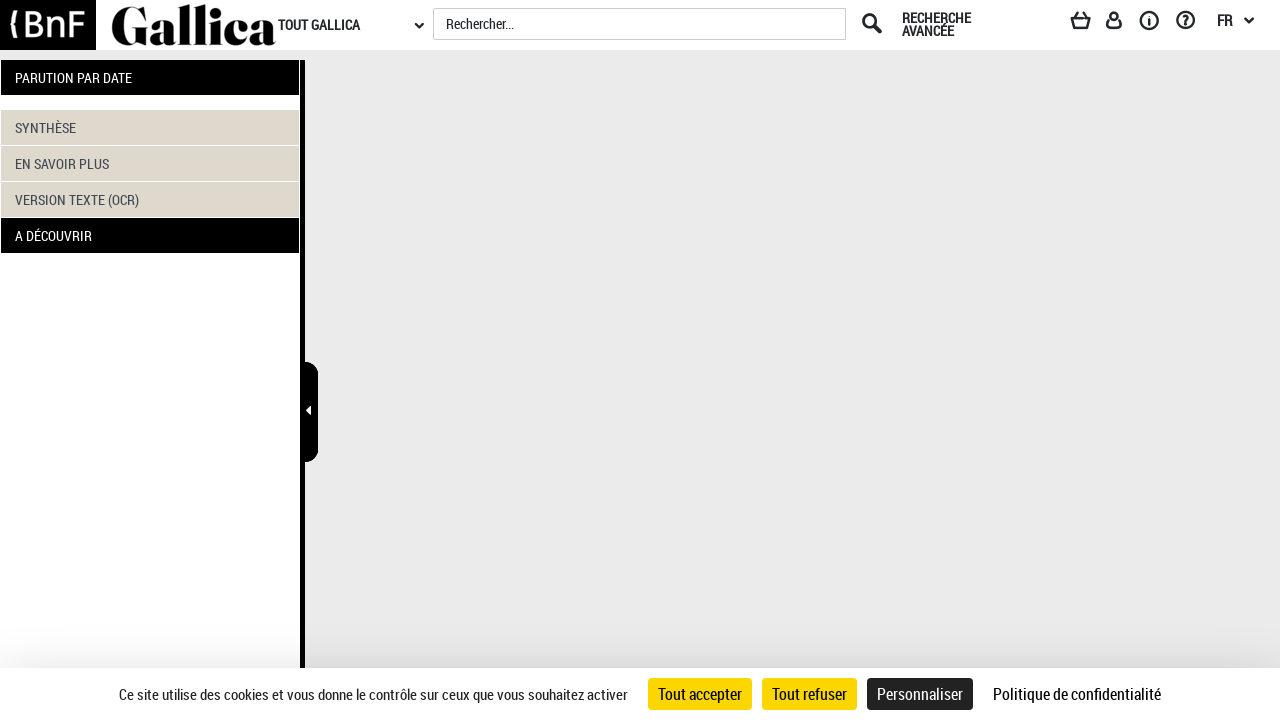

--- FILE ---
content_type: text/css
request_url: https://gallica.bnf.fr/assets/static/stylesheets/docVideo.css
body_size: 1797
content:
/*
 *
 * Classes de style utilisées par 
 *  		- les pages d'atterrissage Video
 * 
 */
.p-visuVideoContainer {
  max-width: 100%;
  max-height: 100%;
  margin-right: auto;
  margin-bottom: 0px;	
  margin-left: auto;
  position: relative;
}
.p-visuVideoContainer-head1 {
  height: 12vh;
  display: flex;
  align-items: center;
  justify-content: space-between;
  padding: 11px 0px 0px 20px;
}
.p-visuVideoContainer-head1 > .p-preview-wrap {
  display: flex;
  align-items: center;
  width: 75%;
  height: 100%;
}

.p-preview-video-lecteur {
	width: 100%;
	padding-left: 5%;
}

.p-visuVideoContainer-head2 {
  display: flex;
  justify-content: space-between;
  align-items: baseline;
  padding: 0px 0px 0px 20px;
  height: auto;
}

.p-visuVideoContainer-head2 > div:nth-child(2) {
  width: 20%;
}

.p-visuVideoContainer-head2  .p-preview-wrap {
  width: 75%;
}

.p-visuVideoContainer-head1 .p-download-file {
  width: 25%;
}
.p-visuVideoContainer-head2 .p-download-file {
  width: 100%;
}
/* Comportement diff entre les download file */

.p-visuVideoContainer-head1 .p-download-file {
  justify-content: center;
}

.p-visuVideoContainer-top {
  height: 57vh;
  margin-top: 10px;
}
.p-visuVideoContainer-top-intramuros {
  height: 60vh;
}
.p-visuVideoContainer-bottom {
  width: 100%;
  height:  20vh;
  display: flex;
  flex-direction: column;
  justify-content: flex-start;
 
}
.p-visuVideoContainer-bottom-expanded {
	height: 72vh !important;
}
.p-visuVideoContainer-bottom-collapsed {
	height: 25vh !important;
}

.listAttachmentVideo {
  display: flex;
  flex-wrap: wrap;
  column-gap: 20px;
  row-gap: 25px;
  max-height: 64vh;
  overflow: auto;
  margin-right: 40px;
  width: 100%;
}

.listAttachmentVideoCollapsed {
  max-height: 15vh !important;
}
@media (min-height: 770px) and (max-height: 850px) {
	.listAttachmentVideoCollapsed {
		max-height: 12vh !important;
	}
}
@media (min-height: 725px) and (max-height: 770px) {
	.listAttachmentVideoCollapsed {
		max-height: 10vh !important;
	}
}
@media (min-height: 720px) and (max-height: 725px) {
	.listAttachmentVideoCollapsed {
		max-height: 8vh !important;
	}
}
@media (min-height: 680px) and (max-height: 720px) {
	.listAttachmentVideoCollapsed {
		max-height: 5vh !important;
	}
}
@media (min-height: 645px) and (max-height: 680px) {
	.listAttachmentVideoCollapsed {
		max-height: 3vh !important;
	}
}
@media (min-height: 635px) and (max-height: 645px) {
	.listAttachmentVideoCollapsed {
		max-height: 2vh !important;
	}
}
@media (min-height: 1px) and (max-height: 635px) {
	.listAttachmentVideoCollapsed {
		max-height: 1vh !important;
	}
}

.listAttachmentLigneVideo {
  max-height: 64vh;
  overflow: auto;
  margin-right: 40px;
  width: 100%;
}

.attachmentVideoDetails {
  font-size: 15px;
  flex-direction: column;
  width: 130px;
  word-wrap: break-word;
}

.attachmentVideoType {
  font-size: 15px;
  flex-direction: column;
  width: 130px;
  word-wrap: break-word;
  text-transform: capitalize;
  margin: 0 10px 10px 0;
}

.attachmentLigneType {
  font-size: 15px;
  word-wrap: break-word;
  text-transform: capitalize;
}

.attachmentCelluleVideoImage {
	width: 5%;
	text-align: center;
}
.attachmentCelluleVideoTitre {
	width: 60%;
	text-align: left;
}
.attachmentCelluleVideoTaille {
	width: 10%;
	text-align: center;
}
.attachmentCelluleVideoTypeImage {
	width: 10%;
	text-align: center;
}
.attachmentCelluleVideoTypeLibelle {
	width: 10%;
	text-align: center;
}

.p-head-subInfo-video {
  display: flex;
  justify-content: space-between;
  align-items: center;
  width: 100%;
}
.p-head-subInfo-video > div:nth-child(1) {
  width: 50%;
}
.p-head-subInfo-video > div:nth-child(2) {
  width: 50%;
  display: flex;
  justify-content: flex-end;
}

.separateurVideo {
	width: 0px;
	height: auto;
	border: 1px solid;
	margin-right: 5%;
}

.attachmentTableVideo {
	display: table;
}
.attachmentLigneVideo {
	display: table-row;
}
.attachmentCelluleVideo {
	display: table-cell;
	padding: 1vh;
	border-top: 1px solid #F2F2F2;
	vertical-align: middle;
}
.attachmentCelluleVideo > img {
	height: 57px;
	width: 57px;
}

#eltsVideoGrille.selected, #eltsVideoListe.selected {
	margin-top: 2%;
	margin-right: 5%;
}
#eltsVideoGrille.notSelected, #eltsVideoListe.notSelected {
	margin-top: 2%;
	margin-right: 5%;
	cursor: pointer; 
	fill: #b8b8b8; 
}

.titreContentDivVideo {
    width: 75%;
    margin-top: -20px;
}
.imageTitreContentDivVideo {
	float: left;
    width: 7%;
    height: auto;
    text-align: right;
}
.descriptionTitreContentDivVideo {
	float: right;
    width: 90%;
    height: auto;
    margin-left: 1%;
}

@media (min-height: 721px) and (max-height: 921px) { 
  .p-visuVideoContainer-top {
    height: 57vh!important;
  }
  .p-visuVideoContainer-top-intramuros {
    height: 60vh!important;
  }
}

@media (min-height: 621px) and (max-height: 721px) { 
  .p-visuVideoContainer-top {
    height: 61vh!important;
  }
  .p-visuVideoContainer-top-intramuros {
    height: 64vh!important;
  }
}

@media (min-height: 521px) and (max-height: 621px) { 
  .p-visuVideoContainer-top {
    height: 57vh!important;
  }
  .p-visuVideoContainer-top-intramuros {
    height: 60vh!important;
  }
}

@media (min-height: 480px) and (max-height: 521px) { 
  .p-visuVideoContainer-top {
    height: 57vh!important;
  }
  .p-visuVideoContainer-top-intramuros {
    height: 60vh!important;
  }
}

p.title.docVideoTitle {
	height: auto !important;
}
#videoThumbsRegion.docVideoTitle {
	position: sticky;
	z-index: -1;
}
.docVideoAttachmentItemImage {
	height: 130px;
	width: auto;
}

/* The Modal (background) */
.p-modal-video {
  display: none; /* Hidden by default */
  position: fixed; /* Stay in place */
  z-index: 99; /* Sit on top */
  left: 0;
  top: 0;
  width: 100%; /* Full width */
  height: 100%; /* Full height */
  overflow: auto; /* Enable scroll if needed */
  background-color: rgb(0, 0, 0); /* Fallback color */
  background-color: rgba(0, 0, 0, 0.4); /* Black w/ opacity */
  overflow: hidden;
}

.p-modal-video-content {
  margin: auto;
  padding: 20px;
  border: 1px solid #888;
  width: 50%;
  position: absolute;
  left: 25%;
  top: 35%;
}

.bg1-video {
	width: 100%;
	height: 100%;
	background: url("../images/video-background.svg") no-repeat;
	background-position: left 0vh top 0vh;
	background-size: cover;
}

.bg1-video-reduit {
	width: 100%;
	height: 100%;
	background: url("../images/video-background-reduit.svg") no-repeat;
	background-position: left 0px top 0px;
	background-size: cover;
}

.vi-container {
	padding: 2vh;
}

.vi-container-resume {
	float: left;
    width: 25%;
}

.vi-container-video {
	float: right;
    width: 70%;
    height: 40vh !important;
	padding-right: 4vh;
}

.vi-container-video-reduit {
	width: 22vh;
	padding-bottom: 0.5vh;
}

.vi-container-resume-titre {
	font: normal normal bold 18px/24px "roboto_condensed";
	letter-spacing: 0px;
	text-transform: uppercase;
	padding-bottom: 2vh;
}

.vi-container-resume-desc {
	font: normal normal normal 16px/21px "roboto_condensed";
	letter-spacing: 0px;
	overflow-y: auto;
    height: auto;
    max-height: 50vh;
    word-wrap: break-word;
}

.vi-container-resume-source {
	padding-top: 2vh;
	font: italic normal normal 16px/21px "roboto_condensed";
	letter-spacing: 0px;
}

.vi-container-video-source {
	padding: 5px;
	background-image: linear-gradient(135deg, rgba(0, 0, 0, 0.1) 20%, rgba(0, 0, 0, 0) 19%, rgba(0, 0, 0, 0) 50%, rgba(0, 0, 0, 0.1) 50%, rgba(0, 0, 0, 0.1) 75%, rgba(0, 0, 0, 0) 75%, rgba(0, 0, 0, 0) );
	background-size: 6px 6px;
}

.vi-container-video-source-link {
	background: white;
	padding: 1%;
	text-align: center;
	font-size: 0.7em;
}

/* Icône "Lecture" modifié */
.igui_icon_play:before {
	content: "\00a0" !important;
	background: transparent url(../images/video/BT-Play.svg) 0% 0% no-repeat padding-box;
	opacity: 1;
	background-size: 100%;
	background-position: center;
	background-repeat: no-repeat;
}

/* Icône "Retour en arrière" modifié */
.igui_icon_rewind:before {
	content: "\00a0" !important;
	background: transparent url(../images/video/BT-Rewind.svg) 0% 0% no-repeat padding-box;
	opacity: 1;
	background-size: 145%;
	background-position: center;
	background-repeat: no-repeat;
}

/* Icône "Retour en avant" modifié */
.igui_icon_forward:before {
	content: "\00a0" !important;
	background: transparent url(../images/video/BT-Forward.svg) 0% 0% no-repeat padding-box;
	opacity: 1;
	background-size: 145%;
	background-position: center;
	background-repeat: no-repeat;
}



--- FILE ---
content_type: application/javascript
request_url: https://gallica.bnf.fr/assets/static/javascripts/vendor/media-element-player/lang/ru.js
body_size: 1297
content:
'use strict';/*!
 * This is a `i18n` language object.
 *
 * Russian
 *
 * @author
 *   Jalios (Twitter: @Jalios)
 *   Sascha Greuel (Twitter: @SoftCreatR)
 *
 * @see core/i18n.js
 */
(function (exports) {
	if (exports.ru === undefined) {
		exports.ru = {
			'mejs.plural-form': 7,			
			'mejs.download-file': 'Скачать файл',			
			'mejs.install-flash': 'Flash player в вашем браузере не установлен или отключен. Пожалуйста включите ваш Flash player или скачайте последнюю версию с https://get.adobe.com/flashplayer/',			
			'mejs.fullscreen': 'Полноэкранный режим',			
			'mejs.play': 'Воспроизвести',
			'mejs.pause': 'Пауза',			
			'mejs.time-slider': 'Слайдер времени',
			'mejs.time-help-text': 'Используйте Левую/Правую клавиши со стрелками, чтобы продвинуться на одну секунду, клавиши со стрелками Вверх/Вниз, чтобы продвинуться на десять секунд.',
			'mejs.live-broadcast' : 'Прямая трансляция',			
			'mejs.volume-help-text': 'Используйте клавиши со стрелками Вверх/Вниз, чтобы увеличить или уменьшить громкость.',
			'mejs.unmute': 'Включить звук',
			'mejs.mute': 'Отключить звук',
			'mejs.volume-slider': 'Слайдер громкости',			
			'mejs.video-player': 'Видеоплеер',
			'mejs.audio-player': 'Аудиоплеер',			
			'mejs.captions-subtitles': 'Титры/Субтитры',
			'mejs.captions-chapters': 'Главы',
			'mejs.none': 'Нет',
			'mejs.afrikaans': 'Африканский',
			'mejs.albanian': 'Албанский',
			'mejs.arabic': 'Арабский',
			'mejs.belarusian': 'Белорусский',
			'mejs.bulgarian': 'Болгарский',
			'mejs.catalan': 'Каталонский',
			'mejs.chinese': 'Китайский',
			'mejs.chinese-simplified': 'Китайский (упрощенный)',
			'mejs.chinese-traditional': 'Chinese (традиционный)',
			'mejs.croatian': 'Хорватский',
			'mejs.czech': 'Чешский',
			'mejs.danish': 'Датский',
			'mejs.dutch': 'Голландский',
			'mejs.english': 'Английский',
			'mejs.estonian': 'Эстонский',
			'mejs.filipino': 'Филиппинский',
			'mejs.finnish': 'Финский',
			'mejs.french': 'Французский',
			'mejs.galician': 'Галисийский',
			'mejs.german': 'Немецкий',
			'mejs.greek': 'Греческий',
			'mejs.haitian-creole': 'Гаитянский креольский',
			'mejs.hebrew': 'Иврит',
			'mejs.hindi': 'Хинди',
			'mejs.hungarian': 'Венгерский',
			'mejs.icelandic': 'Исландский',
			'mejs.indonesian': 'Индонезийский',
			'mejs.irish': 'Ирландский',
			'mejs.italian': 'Итальянский',
			'mejs.japanese': 'Японский',
			'mejs.korean': 'Корейский',
			'mejs.latvian': 'Латышский',
			'mejs.lithuanian': 'Литовский',
			'mejs.macedonian': 'Македонский',
			'mejs.malay': 'Малайский',
			'mejs.maltese': 'Мальтийский',
			'mejs.norwegian': 'Норвежский',
			'mejs.persian': 'Персидский',
			'mejs.polish': 'Польский',
			'mejs.portuguese': 'Португальский',
			'mejs.romanian': 'Румынский',
			'mejs.russian': 'Русский',
			'mejs.serbian': 'Сербский',
			'mejs.slovak': 'Словацкий',
			'mejs.slovenian': 'Словенский',
			'mejs.spanish': 'Испанский',
			'mejs.swahili': 'Суахили',
			'mejs.swedish': 'Шведский',
			'mejs.tagalog': 'Тагальский',
			'mejs.thai': 'Тайский',
			'mejs.turkish': 'Турецкий',
			'mejs.ukrainian': 'Украинский',
			'mejs.vietnamese': 'Вьетнамский',
			'mejs.welsh': 'Валлийский',
			'mejs.yiddish': 'Идиш'
		};
	}
})(mejs.i18n);


--- FILE ---
content_type: application/javascript
request_url: https://gallica.bnf.fr/assets/static/javascripts/vendor/media-element-player/lang/de.js
body_size: 949
content:
'use strict';/*!
 * This is a `i18n` language object.
 *
 * German
 *
 * @author
 *   Jalios (Twitter: @Jalios)
 *   Sascha Greuel (Twitter: @SoftCreatR)
 *
 * @see core/i18n.js
 */
(function (exports) {
	if (exports.de === undefined) {
		exports.de = {
			'mejs.plural-form': 1,			
			'mejs.download-file': 'Datei herunterladen',			
			'mejs.install-flash': 'Ihr Browser unterstützt kein Flash. Bitte aktivieren Sie Flash bzw. laden Sie die aktuellste Flash-Version herunter unter https://get.adobe.com/flashplayer/',			
			'mejs.fullscreen': 'Vollbild',			
			'mejs.play': 'Abspielen',
			'mejs.pause': 'Pause',			
			'mejs.time-slider': 'Zeitschieberegler',
			'mejs.time-help-text': 'Verwende die Pfeiltaste nach links/rechts, um eine Sekunde zu spulen, hoch/runter um zehn Sekunden zu spulen.',
			'mejs.live-broadcast' : 'Live-Übertragung',			
			'mejs.volume-help-text': 'Verwende die Pfeiltaste nach oben/nach unten um die Lautstärke zu erhöhen oder zu verringern.',
			'mejs.unmute': 'Stummschaltung aufheben',
			'mejs.mute': 'Stummschalten',
			'mejs.volume-slider': 'Lautstärkeregler',			
			'mejs.video-player': 'Video-Player',
			'mejs.audio-player': 'Audio-Player',			
			'mejs.captions-subtitles': 'Überschriften/Untertitel',
			'mejs.captions-chapters': 'Kapitel',
			'mejs.none': 'Keine',
			'mejs.afrikaans': 'Afrikanisch',
			'mejs.albanian': 'Albanisch',
			'mejs.arabic': 'Arabisch',
			'mejs.belarusian': 'Weißrussisch',
			'mejs.bulgarian': 'Bulgarisch',
			'mejs.catalan': 'Katalanisch',
			'mejs.chinese': 'Chinesisch',
			'mejs.chinese-simplified': 'Chinesisch (Vereinfacht)',
			'mejs.chinese-traditional': 'Chinesisch (Traditionell)',
			'mejs.croatian': 'Kroatisch',
			'mejs.czech': 'Tschechisch',
			'mejs.danish': 'Dänisch',
			'mejs.dutch': 'Niederländisch',
			'mejs.english': 'Englisch',
			'mejs.estonian': 'Estnisch',
			'mejs.filipino': 'Filipino',
			'mejs.finnish': 'Finnisch',
			'mejs.french': 'Französisch',
			'mejs.galician': 'Galicisch',
			'mejs.german': 'Deutsch',
			'mejs.greek': 'Griechisch',
			'mejs.haitian-creole': 'Haitianisch',
			'mejs.hebrew': 'Hebräisch',
			'mejs.hindi': 'Hindi',
			'mejs.hungarian': 'Ungarisch',
			'mejs.icelandic': 'Isländisch',
			'mejs.indonesian': 'Indonesisch',
			'mejs.irish': 'Irisch',
			'mejs.italian': 'Italienisch',
			'mejs.japanese': 'Japanisch',
			'mejs.korean': 'Koreanisch',
			'mejs.latvian': 'Lettisch',
			'mejs.lithuanian': 'Litauisch',
			'mejs.macedonian': 'Mazedonisch',
			'mejs.malay': 'Malaysisch',
			'mejs.maltese': 'Maltesisch',
			'mejs.norwegian': 'Norwegisch',
			'mejs.persian': 'Persisch',
			'mejs.polish': 'Polnisch',
			'mejs.portuguese': 'Portugiesisch',
			'mejs.romanian': 'Rumänisch',
			'mejs.russian': 'Russisch',
			'mejs.serbian': 'Serbisch',
			'mejs.slovak': 'Slovakisch',
			'mejs.slovenian': 'Slovenisch',
			'mejs.spanish': 'Spanisch',
			'mejs.swahili': 'Swahili',
			'mejs.swedish': 'Schwedisch',
			'mejs.tagalog': 'Tagalog',
			'mejs.thai': 'Thailändisch',
			'mejs.turkish': 'Türkisch',
			'mejs.ukrainian': 'Ukrainisch',
			'mejs.vietnamese': 'Vietnamnesisch',
			'mejs.welsh': 'Walisisch',
			'mejs.yiddish': 'Jiddisch'
		};
	}
})(mejs.i18n);


--- FILE ---
content_type: application/javascript
request_url: https://gallica.bnf.fr/assets/static/javascripts/application/builders/documents_builder_dev.js
body_size: 7634
content:
(function() {
	"use strict";
}());

/**
 * Module : Interfaces
 * Definit les entities pour gérer les differents types de médias dans les differents modes d'affichage
 */
Gallica.module("Interfaces", function(Interfaces, Gallica, Backbone, Marionette, $, _){
	"use strict";

	
	Interfaces.PageItemInterface= function(renderModel,itemType,pageView) {
		
		 /*related instance page View */
		 this.pageViewInstance=pageView;
		
		//Documents de type audio simple page
		if(itemType.indexOf("StyleSimplePage StyleAudio")!==-1){
			
			// Instanciation du model
			this.pagesList = new Gallica.Entities.PageCollection(renderModel.contenu[0].contenu.medias.contenu);
			this.pagesListView = new Gallica.Views.AudioInterfaceView(

					{
						collection : this.pagesList,
						model : new Backbone.Model(
								{
									model : renderModel.contenu[0].contenu.images.contenu,
									title: renderModel.contenu[0].contenu.images.parameters.titre,
									mentionBelieve: renderModel.contenu[0].mentionTextFragment,
									mentionCliquer: renderModel.contenu[0].cliquerIciTextFragment,
									pictoCasque: renderModel.contenu[0].pictoBelieve,
									modeAffichage: renderModel.contenu[0].parameters.modeAffichage
									
								})
					});
			
		//Documents de type vocal simple page
		}else if(itemType.indexOf("StyleSimplePage StyleVocal")!==-1){
			
			// Instanciation du model
			this.pagesList = new Gallica.Entities.VocalModel(renderModel.contenu);
			this.pagesListView = new Gallica.Views.VocalInterfaceView(

					{
						collection : this.pagesList,
						model : new Backbone.Model(
								{
									model : renderModel.contenu[0],
									urlReadSpeaker : renderModel.contenu[0].parameters.urlSpeakreader
								})
					});
			
		//Documents de type video simple page
		}else if(itemType.indexOf("StyleSimplePage StyleVideo")!==-1) {
			
			// Instanciation du model
			this.videoModel = new Gallica.Entities.VideoModel(renderModel.contenu[0].contenu);
			this.pagesListView = new Gallica.Views.VideoInterfaceView(
					{
						model : this.videoModel
					
					});

		// Document de type globe 3D
		}else if(itemType.trim().indexOf("Style3DPage")!==-1) {
			
			// Instanciation du model
			this.globe3DModel = new Gallica.Entities.VideoModel(this.pageViewInstance.model.get('affichage').contenu.d3Model);
			this.pagesListView = new Gallica.Views.Globe3DInterfaceView(
					{
						model : this.globe3DModel
					});
			
		}else{
			
			// Instanciation du model générique
			this.pagesList = new Gallica.Entities.PageCollection(renderModel.contenu,{rtl:renderModel.parameters.rtl});
			this.pagesList.itemType = itemType;
			this.pagesListView = new Gallica.Views.PageCollectionView({collection: this.pagesList});

		}
		
		
		
		/** 
		 * Cette condition permet de creer des methodes 
		 * ajoutées au prototype d'un objet Interfaces.PageItemInterface
		 * qu'une fois et non pour chaque objet Interfaces.PageItemInterface
		 */
		if(!Interfaces.PageItemInterface.initialized) {
			
			// Préchargement d'images dans le cache navigateur
			Interfaces.PageItemInterface.prototype.preloadImages = function(renderModel,itemType){
				var listImagesNext, listImagesPrevious, i, preloadImages=[], img ;
				
				// On ne precharge pas les documents audio et vidéos
				if(itemType.indexOf("StyleSimplePage StyleAudio")===-1&&itemType.indexOf("StyleSimplePage StyleVideo")===-1&&itemType.trim().indexOf("Style3DPage")===-1
						&&itemType.indexOf("StyleZoom")===-1){
					listImagesNext = renderModel.contenu.nextPage.contenu;
					listImagesPrevious = renderModel.contenu.previousPage.contenu;

					if (!preloadImages.list) {
				        preloadImages.list = [];
				    }
					
					for (i=0; i<listImagesNext.length;i++){
						img = new Image();
						img.src = listImagesNext[i].contenu;
						preloadImages.list.push(img);
						if(listImagesNext[i].highlight){
							img = new Image();
							img.src = listImagesNext[i].highlight;
							preloadImages.list.push(img);
							if(listImagesNext[i].highlight){
								img = new Image();
								img.src = listImagesNext[i].highlight;
								preloadImages.list.push(img);
							}
						}
					}

					for (i=0; i<listImagesPrevious.length;i++){
						img = new Image();
						img.src = listImagesPrevious[i].contenu;
						preloadImages.list.push(img);
						if(listImagesPrevious[i].highlight){
							img = new Image();
							img.src = listImagesPrevious[i].highlight;
							preloadImages.list.push(img);
							if(listImagesPrevious[i].highlight){
								img = new Image();
								img.src = listImagesPrevious[i].highlight;
								preloadImages.list.push(img);
							}
						}
					}
				}
			};

			// Préchargement d'images dans le cache navigateur apres mise à jour du model
			Interfaces.PageItemInterface.prototype.updatePreloadedImages = function(renderModel,itemType, actionTriggered){
				
				// On ne precharge pas les documents audio et vidéos
				if(itemType.indexOf("StyleSimplePage StyleAudio")===-1
						&&itemType.indexOf("StyleSimplePage StyleVideo")===-1
						&&itemType.indexOf("StyleMosaiquePage")===-1
						&&itemType.trim().indexOf("Style3DPage")===-1
						&&itemType.indexOf("StyleZoom")===-1){
					var i,listImages = [] , preloadImages=[], img ;
					if (!preloadImages.list) {
				        preloadImages.list = [];
				    }
					if(actionTriggered==="increment" || actionTriggered==="toFirstPage"){
						listImages = renderModel.contenu.nextPage.contenu;
						this.updateFocusDocumentPagination(renderModel);
					}else if(actionTriggered==="decrement" || actionTriggered==="toLastPage"){
						listImages = renderModel.contenu.previousPage.contenu;
						this.updateFocusDocumentPagination(renderModel);
					}else if(actionTriggered==="endOfScrollTop" || actionTriggered==="inverseItems"){
						return;
					}
					for (i=0; i<listImages.length;i++){
						img = new Image();
						img.src = listImages[i].contenu;
						preloadImages.list.push(img);
						if(listImages[i].highlight){
							img = new Image();
							img.src = listImages[i].highlight;
							preloadImages.list.push(img);
						}
					}
				}
			};
			
			Interfaces.PageItemInterface.prototype.updateFocusDocumentPagination = function(renderModel){
				if(renderModel.contenu.previousPage.contenu.length <1||renderModel.contenu.nextPage.contenu.length <1){
					 $("#visuDocument .pager").find('li:not(.optionHidden) a').first().focus();					
				}
			};
			
			Interfaces.PageItemInterface.prototype.handleCaptions = function(renderModel){
				if(this.pagesListView.children){
					this.pagesListView.children.apply('handleCaptions');
				}
			};
			
			Interfaces.PageItemInterface.prototype.resizeEvent = function(){
				if(this.pagesListView instanceof Gallica.Views.Globe3DInterfaceView){
//					if(pane_name==="center"){
						this.pagesListView.onPaneResize();
//					}
				}
			};
			
			Interfaces.PageItemInterface.prototype.webPaneCloseEvent = function(){
				if(this.pagesListView instanceof Gallica.Views.Globe3DInterfaceView){
						this.pagesListView.onWindowResize();
					
				}
			};

			 
			/**
			 * Met à jour le contenu du modèle
			 * @param renderModel
			 * @param itemType - type de document présent
			 * @param event - evenement appelant
			 * 
			 */
			Interfaces.PageItemInterface.prototype.setPageList = function(renderModel,itemType, event, actionTriggered,reverseButtonModel){
				
				//Documents de type audio simple page
				if(itemType.indexOf("StyleSimplePage StyleAudio")!==-1){

					// Si un document audio est déja en instance mémoire
					if(!(this.pagesListView instanceof Gallica.Views.AudioInterfaceView)){
						this.pagesListView.destroy();
						Gallica.imageVisuRegion.destroy();
						this.pagesList.reset(renderModel.contenu[0].contenu.medias.contenu);
						this.pagesListView = new Gallica.Views.AudioInterfaceView(

								{
									event:event,
									collection : this.pagesList,
									model : new Backbone.Model(
											{
												model : renderModel.contenu[0].contenu.images.contenu,
												title: renderModel.contenu[0].contenu.images.parameters.titre,
												mentionBelieve: renderModel.contenu[0].mentionTextFragment,
												mentionCliquer: renderModel.contenu[0].cliquerIciTextFragment,
												pictoCasque: renderModel.contenu[0].pictoBelieve,
												modeAffichage: renderModel.contenu[0].parameters.modeAffichage
											})
								});

						Gallica.imageVisuRegion.show(this.pagesListView);

					}else{

						if(renderModel.contenu[0].parameters.modeAffichage === "media"){
							$(".playerBloc").show();
						}else{
							$(".playerBloc").hide();
						}
						this.pagesList.set(renderModel.contenu[0].contenu.medias.contenu);
						this.pagesListView.pagesList.set(renderModel.contenu[0].contenu.images.contenu);
						this.pagesListView.model.set("title", renderModel.contenu[0].contenu.images.parameters.titre);
						this.pagesListView.model.set("modeAffichage", renderModel.contenu[0].parameters.modeAffichage);
						this.pagesListView.reloadOnChange(event);

					}

				//Documents de type vocal simple page
				}else if(itemType.indexOf("StyleSimplePage StyleVocal")!==-1){
					// Si un document vocal est déja en instance mémoire
					if(!(this.pagesListView instanceof Gallica.Views.VocalInterfaceView)){
						this.pagesListView.destroy();
						Gallica.imageVisuRegion.destroy();
						this.pagesList = new Gallica.Entities.VocalModel(renderModel.contenu);
						this.pagesListView = new Gallica.Views.VocalInterfaceView(

								{
									collection : this.pagesList,
									model : new Backbone.Model(
											{
												model : renderModel.contenu[0],
												urlReadSpeaker : renderModel.contenu[0].parameters.urlSpeakreader
											})
								});

						Gallica.imageVisuRegion.show(this.pagesListView);

					
					}else{

						this.pagesList.set(renderModel.contenu);
						this.pagesListView.pagesList.set(renderModel.contenu);
						this.pagesListView.reloadOnChange();

					}

				}else if(itemType.indexOf("StyleSimplePage StyleVideo")!==-1){
					// Si un document video est déja en instance mémoire
					if(!(this.pagesListView instanceof Gallica.Views.VideoInterfaceView)){
						this.pagesListView.destroy();
						Gallica.imageVisuRegion.destroy();
						this.pagesList.reset(renderModel.contenu[0].contenu);
						
						this.videoModel = new Gallica.Entities.VideoModel(renderModel.contenu[0].contenu);
						this.pagesListView = new Gallica.Views.VideoInterfaceView(
								{
									model : this.videoModel
								
								});
						

						Gallica.imageVisuRegion.show(this.pagesListView);

					
					}else{

						this.pagesList.set(renderModel.contenu[0].contenu);
						
						this.pagesListView.pagesList.set(renderModel.contenu[0].contenu.images.contenu);
						this.pagesListView.reloadOnChange();

					}

				
				}else if(itemType.trim().indexOf("Style3DPage")!==-1){
					// Si un document 3D n'est pas déja en instance mémoire
					if(!(this.pagesListView instanceof Gallica.Views.Globe3DInterfaceView)){
						Gallica.LoaderController.Controller.dismissMainLoadingSpin();
						this.pagesListView.destroy();
						Gallica.imageVisuRegion.destroy();
						this.globe3DModel = new Gallica.Entities.VideoModel(this.pageViewInstance.model.get('affichage').contenu.d3Model);
						this.pagesListView = new Gallica.Views.Globe3DInterfaceView(

								{
									model : this.globe3DModel
								});

						Gallica.imageVisuRegion.show(this.pagesListView);

					
					}else{
						Gallica.LoaderController.Controller.dismissMainLoadingSpin();
						this.pagesListView.pagesList.set(renderModel.contenu[0].contenu.images.contenu);
						this.pagesListView.reloadOnChange();

					}
					
				//Documents de type générique
				}else{
					
					// Si un document générique est déja en instance mémoire
					if(!(this.pagesListView instanceof Gallica.Views.PageCollectionView)){

						this.pagesListView.destroy();
						Gallica.imageVisuRegion.destroy();
						if(this.pagesList instanceof Backbone.Collection){
							if(this.pagesList){
								this.pagesList.reset(renderModel.contenu);
							}else{
								this.pagesList = new Gallica.Entities.PageCollection(renderModel.contenu,{rtl:renderModel.parameters.rtl});
							}
							
						}else{
							if(this.pagesList){
								this.pagesList.destroy();
							}
							this.pagesList = new Gallica.Entities.PageCollection(renderModel.contenu,{rtl:renderModel.parameters.rtl});
						}
						this.pagesList.itemType = itemType;
						this.pagesListView = new Gallica.Views.PageCollectionView({collection: this.pagesList});
						Gallica.imageVisuRegion.show(this.pagesListView);
						
						//empty region reverse button
						Gallica.reverseRegion.empty({preventDestroy: true});
					

					}else{
						//On ne précharge pas les highres image en mode zoom pour la page courante
						if(itemType.trim().indexOf("StyleZoom")!==-1){
							renderModel.contenu[0].contenu = "";
						}
						this.pagesList.rtl = renderModel.parameters.rtl ;
						this.pagesList.itemType = itemType;
						this.pagesList.set(renderModel.contenu);
					}
				}
				
				//Traitements des compositions
				this.updateLeaves(renderModel);

			};
			
			Interfaces.PageItemInterface.prototype.activateCropping = function(resolution , host,urlZoom , actionPartageOuTelechargement){
				this.previousResolutionCroppingAsked = resolution;
				
				$('.navigator').hide();
				this.croppingActive = true;
				if(!this.viewer || $("#contentDiv").is(':empty')){
					Gallica.ImageAreaController.Controller.getPageView().displayZoomWithRequest(urlZoom);
				}
				$.after('500ms').done(function() {
					$("#contentDiv").addClass('imgareaselect-on');
					$(".pager").addClass('imgareaselect-on');
					this.viewer.setControlsEnabled(false);
			        this.viewer.setMouseNavEnabled(false);
					if (this.imgAreaSelectInstance) {
						this.imgAreaSelectInstance.setOptions({
							enable : true
						});
						this.imgAreaSelectInstance.setOptions({
							disable : false
						});
					}
			        
					this.imgAreaSelectInstance = $(".openseadragon-canvas").imgAreaSelect({instance : true, handles : true, noscale : true, fadeSpeed: 400,
						onSelectEnd: function(img, selection){
							this.getTileUrl(selection.x1,selection.y1, selection.x2, selection.y2, resolution, host , actionPartageOuTelechargement);
						}.bind(this)});
				}.bind(this));
			};
			
			Interfaces.PageItemInterface.prototype.getTileUrl = function(x,y,x2,y2, resolution, host , actionPartageOuTelechargement){
				
				var level = this.viewer.getLevelOfLayer(this.viewer.drawer), iiifUrl,htmlToShare,urlDocAtelecharger, currentUrl, rotation, point, point2, 
				viewportPoint, viewportPoint2, imagePoint, imagePoint2, height, width, zoomDepth, bounds, realHeight, realWidth, erreurReponseUrliiif,
				x1_bound, y1_bound, x2_bound, y2_bound, isHandledCropSelection=false, maxSelection = this.maxSelectionCropping,
				centerX = this.viewer.viewport.containerSize.x/2,centerY = this.viewer.viewport.containerSize.y/2;
				zoomDepth = this.viewer.viewport.getZoom();
				rotation = this.viewer.viewport.getRotation();
				bounds = this.viewer.viewport.getBounds();
				x1_bound = bounds.x;
				y1_bound = bounds.y;
				x2_bound = bounds.x + bounds.width;
				y2_bound = bounds.y + bounds.height;
				
				erreurReponseUrliiif=false;
				
				
				if( rotation%360 === 0){
					
					
					isHandledCropSelection = true;
					point = new OpenSeadragon.Point(x,y);
					viewportPoint = this.viewer.viewport.pointFromPixel(point);
					imagePoint = this.constructTopLeftImagePoint(x, y, x2, y2, bounds);
					imagePoint2 = this.constructBottomRightImagePoint(x2, y2, x, y, bounds);
					height = Math.abs(imagePoint2.y - imagePoint.y ); 
					width = Math.abs(imagePoint2.x - imagePoint.x);
					realWidth = x2 - x;
					realHeight = y2 - y;
					
				}else if(rotation%360 === 90){
					point = this.calculateTopLeftPointBeforeRotation(x,y, x2-x ,y2-y,centerX,centerY,rotation);
					point2 = new OpenSeadragon.Point(point.x+(x2-x),point.y+(y2-y));
					viewportPoint = this.viewer.viewport.pointFromPixel(point);
					viewportPoint2 = this.viewer.viewport.pointFromPixel(point2);
					imagePoint = this.viewer.viewport.viewportToImageCoordinates(viewportPoint.x , viewportPoint.y);
					imagePoint2 = this.viewer.viewport.viewportToImageCoordinates(viewportPoint2.x , viewportPoint2.y);
					imagePoint = this.constructTopLeftImagePoint(point.x, point.y, point2.x, point2.y, bounds);
					imagePoint2 = this.constructBottomRightImagePoint(point2.x, point2.y, point.x, point.y, bounds);
					width = Math.abs(imagePoint2.y - imagePoint.y ); 
					height = Math.abs(imagePoint2.x - imagePoint.x);
					realHeight = Math.abs(x - x2);
					realWidth = Math.abs(y2 - y);
					
				}else if( rotation%360 === 180){
					point = this.calculateTopLeftPointBeforeRotation(x,y, x2-x ,y2-y,centerX,centerY,rotation);
					point2 = new OpenSeadragon.Point(point.x+(x2-x),point.y+(y2-y));
					viewportPoint = this.viewer.viewport.pointFromPixel(point);
					viewportPoint2 = this.viewer.viewport.pointFromPixel(point2);
					imagePoint = this.viewer.viewport.viewportToImageCoordinates(viewportPoint.x , viewportPoint.y);
					imagePoint2 = this.viewer.viewport.viewportToImageCoordinates(viewportPoint2.x , viewportPoint2.y);
					imagePoint = this.constructTopLeftImagePoint(point.x, point.y, point2.x, point2.y, bounds);
					imagePoint2 = this.constructBottomRightImagePoint(point2.x, point2.y, point.x, point.y, bounds);
					height = Math.abs(imagePoint2.y - imagePoint.y ); 
					width = Math.abs(imagePoint2.x - imagePoint.x);
					realHeight = Math.abs(y - y2);
					realWidth = Math.abs(x2 - x);
				}else if( rotation%360 === 270){
					point = this.calculateTopLeftPointBeforeRotation(x,y, x2-x ,y2-y,centerX,centerY,rotation);
					point2 = new OpenSeadragon.Point(point.x+(y2-y),point.y+(x2-x));
					viewportPoint = this.viewer.viewport.pointFromPixel(point);
					viewportPoint2 = this.viewer.viewport.pointFromPixel(point2);
					imagePoint = this.viewer.viewport.viewportToImageCoordinates(viewportPoint.x , viewportPoint.y);
					imagePoint2 = this.viewer.viewport.viewportToImageCoordinates(viewportPoint2.x , viewportPoint2.y);
					imagePoint = this.constructTopLeftImagePoint(point.x, point.y, point2.x, point2.y, bounds);
					imagePoint2 = this.constructBottomRightImagePoint(point2.x, point2.y, point.x, point.y, bounds);
					height = Math.abs(imagePoint2.y - imagePoint.y ); 
					width = Math.abs(imagePoint2.x - imagePoint.x);
					realHeight = Math.abs(x - x2);
					realWidth = Math.abs(y2 - y);
				}
			
				if(!this.isHoverLimitsSelection(height, width, maxSelection, resolution)){


					
					this.handleCropSelection(this.viewer.viewport.imageToViewerElementCoordinates(imagePoint), this.viewer.viewport.imageToViewerElementCoordinates(imagePoint2), isHandledCropSelection);
					if(imagePoint){
						if(resolution){
							//console.log('cas 1 = '+level+" , "+imagePoint.x+" , "+imagePoint.y+" , "+ width+" , "+ height+" , "+ rotation+" , "+ realWidth+" , "+ realHeight);
							iiifUrl = this.viewer.source.getCroppedTileUrl(level,imagePoint.x,imagePoint.y, width, height, rotation, realWidth, realHeight );
						}else{
							//console.log('cas 2 = '+ level+" , "+imagePoint.x+" , "+imagePoint.y+" , "+ width+" , "+ height+" , "+ rotation);
							iiifUrl = this.viewer.source.getCroppedTileUrl(level,imagePoint.x,imagePoint.y, width, height, rotation );
						}
					} 

				
					
					currentUrl = $(location).attr('href');
					//currentUrl = currentUrl.replace(".zoom", ".visudev");
					
					
					if(actionPartageOuTelechargement==='partage'){
						
						$(".tool-window").mCustomScrollbar('scrollTo','300');
						$('.SpinloaderSelection').show();
						$("#previewShareCroppedImage").removeClass("optionHidden");
						$(".formPreviewUrl").removeClass("optionHidden");
						
						
						
						erreurReponseUrliiif = this.testUrliif(host+iiifUrl);
						if(!erreurReponseUrliiif){
							$("#previewShareCroppedImage").find('img').attr('src',iiifUrl);
							htmlToShare = "<a href='"+currentUrl+"' target='_blank'><img src='"+host+iiifUrl+"'/></a>";
							$('#previewUrl').val(htmlToShare);
						}
						else{
							$('.SpinloaderSelection').hide();
						}

						
					}
					else if (actionPartageOuTelechargement==='telechargement'){
						
						$("#previewTelechargementCroppedImage").removeClass("optionHidden");
						$(".tool-window").mCustomScrollbar('scrollTo','270');
						$('.SpinloaderSelection').show();
						
						erreurReponseUrliiif = this.testUrliif(host+iiifUrl);
						if(!erreurReponseUrliiif){
							$("#previewTelechargementCroppedImage").find('img').attr('src',iiifUrl);
							urlDocAtelecharger = host+iiifUrl;
							$('#previewUrlTelechargement').val(urlDocAtelecharger);
						}
						else{
							$('.SpinloaderSelection').hide();
						}
						
					}
					else{
						console.log('ni partage, ni telechargement ');
					}
				}
			};
			
			// test si l'url renvoi une erreur
			Interfaces.PageItemInterface.prototype.testUrliif = function(urlAtester){
				var error =false;
				$.ajax({
					method : 'get',
					url : urlAtester,
					async : false,
					context : this,
					beforeSend : function() {
					},
					success : function(response) {
						error=false;
					},
					error : function(response) {
						error=true;
					}
				});
				return error;
			};
			
			Interfaces.PageItemInterface.prototype.isHoverLimitsSelection = function(height, width, maxSelection, resolution){
				if(resolution){
					return false;
				}
				if(height*width > this.viewer.source.height * this.viewer.source.width * maxSelection){
					Gallica.LoaderController.Controller.displaySpecificErrorModal($("#idDivTelechargementFormatNonJPEGdocEntier").attr('errorMsg'));
					this.imgAreaSelectInstance.cancelSelection();
					return true;
				}
				return false;
			};
			
		
			
			Interfaces.PageItemInterface.prototype.calculateTopLeftPointBeforeRotation = function(selectionX,selectionY,selectionWidth,selectionHeight,centerX,centerY,rotation){
				var topLeftX,topLeftY;
				if(rotation%360 === 0){
					return OpenSeadragon.Point(selectionX,selectionY);
				}else if(rotation%360 === 90){
					//rotate the selection left top point 90 degree counterclockwise and calculate the left top point
					//effectuer une rotation de 90 degrees dans le sens anti-horaire pour le point en haut à gauche de la zone sélectionnée
					if(selectionX>centerX){
						if(selectionY<centerY){
							topLeftX = centerX-(centerY - selectionY);
							topLeftY = centerY-(selectionX-centerX) - selectionWidth;
							return new OpenSeadragon.Point(topLeftX,topLeftY);
						}else{
							topLeftX = centerX+(selectionY-centerY);
							topLeftY = centerY-(selectionX-centerX) - selectionWidth;
							return new OpenSeadragon.Point(topLeftX,topLeftY);
						}
					}else{
						if(selectionY>centerY){
							topLeftX = centerX+(selectionY-centerY);
							topLeftY = centerY+(centerX-selectionX) - selectionWidth;
							return new OpenSeadragon.Point(topLeftX,topLeftY);
						}else{
							topLeftX = centerX-(centerY-selectionY);
							topLeftY = centerY+(centerX-selectionX) - selectionWidth;
							return new OpenSeadragon.Point(topLeftX,topLeftY);
						}
						
					}
				}else if(rotation%360 === 180){
					if(selectionX>centerX){
						if(selectionY<centerY){
							topLeftX = centerX - (selectionX - centerX)- selectionWidth;
							topLeftY = centerY + (centerY - selectionY)- selectionHeight;
							return new OpenSeadragon.Point(topLeftX,topLeftY);
						}else{
							topLeftX = centerX - (selectionX - centerX) - selectionWidth;
							topLeftY = centerY - (selectionY - centerY) - selectionHeight;
							return new OpenSeadragon.Point(topLeftX,topLeftY);
						}
					}else{
						if(selectionY>centerY){
							topLeftX = centerX + (centerX - selectionX) - selectionWidth;
							topLeftY = centerY - (selectionY - centerY) - selectionHeight;
							return new OpenSeadragon.Point(topLeftX,topLeftY);
						}else{
							topLeftX = centerX + (centerX -selectionX) - selectionWidth;
							topLeftY = centerY + (centerY - selectionY) - selectionHeight;
							return new OpenSeadragon.Point(topLeftX,topLeftY);
						}
						
					}
				}else if(rotation%360 === 270){
					//rotate the selection left top point 90 degree clockwise and calculate the left top point
					if(selectionX>centerX){
						if(selectionY<centerY){
							topLeftX = centerX + (centerY - selectionY)- selectionHeight;
							topLeftY = centerY + (selectionX-centerX);
							return new OpenSeadragon.Point(topLeftX,topLeftY);
						}else{
							topLeftX = centerX - (selectionY - centerY) - selectionHeight;
							topLeftY = centerY + (selectionX - centerX);
							return new OpenSeadragon.Point(topLeftX,topLeftY);
						}
					}else{
						if(selectionY>centerY){
							topLeftX = centerX - (selectionY - centerY) - selectionHeight;
							topLeftY = centerY - (centerX - selectionX);
							return new OpenSeadragon.Point(topLeftX,topLeftY);
						}else{
							topLeftX = centerX + (centerY - selectionY) - selectionHeight;
							topLeftY = centerY - (centerX - selectionX);
							return new OpenSeadragon.Point(topLeftX,topLeftY);
						}
						
					}
				}
			};

			
			Interfaces.PageItemInterface.prototype.constructTopLeftImagePoint = function(x,y,x2,y2, bounds){
				var x1_bound = 0, y1_bound = 0, point_x = x, point_y = y, point, viewportPoint, imagePoint;
				
				
				point = new OpenSeadragon.Point(point_x,point_y);
				viewportPoint = this.viewer.viewport.pointFromPixel(point);
				if(viewportPoint.x < x1_bound){
					viewportPoint.x = x1_bound;
				}
				
				if(viewportPoint.y < y1_bound){
					viewportPoint.y = y1_bound;
				}
				imagePoint = this.viewer.viewport.viewportToImageCoordinates(viewportPoint.x , viewportPoint.y );
				
				
				return imagePoint;
			};
			
			Interfaces.PageItemInterface.prototype.constructBottomRightImagePoint = function(x,y,x2,y2, bounds){
				var x_bound = 1, y_bound = this.viewer.source.height / this.viewer.source.width, point_x = x, point_y = y, point, viewportPoint, imagePoint;
				
				point = new OpenSeadragon.Point(point_x,point_y);
				viewportPoint = this.viewer.viewport.pointFromPixel(point);
				if(viewportPoint.x > x_bound){
					viewportPoint.x = x_bound;
				}
				
				if(viewportPoint.y > y_bound){
					viewportPoint.y = y_bound;
				}
				imagePoint = this.viewer.viewport.viewportToImageCoordinates(viewportPoint.x , viewportPoint.y );
				
				
				return imagePoint;
			};
			
			Interfaces.PageItemInterface.prototype.handleCropSelection = function(imagePoint, imagePoint2, update){
				if(update){
					this.imgAreaSelectInstance.setSelection(imagePoint.x, imagePoint.y, imagePoint2.x, imagePoint2.y);
					this.imgAreaSelectInstance.update();
				}
				
			};
			
			Interfaces.PageItemInterface.prototype.updateSelectionCropping = function(){
							
				if(this.imgAreaSelectInstance){
					this.imgAreaSelectInstance.update();
				}
			};
			
			Interfaces.PageItemInterface.prototype.desactivateCropping = function(){
				$('.navigator').show();
				this.croppingActive = false;
				if(this.viewer){
					this.viewer.setControlsEnabled(true);
					this.viewer.setMouseNavEnabled(true);
				}
				
				if(this.imgAreaSelectInstance){
					this.imgAreaSelectInstance.setOptions({hide: true});
					this.imgAreaSelectInstance.setOptions({disable: true});
					this.imgAreaSelectInstance.setOptions({enable: false});
				}
				
				$("#contentDiv").removeClass('imgareaselect-on');
				$(".pager").removeClass('imgareaselect-on');
			};
			
			Interfaces.PageItemInterface.prototype.initZoomViewer = function(data){
				
				$("#contentDiv").empty();
				this.previousResolutionCroppingAsked = undefined;
				this.appendLiFlag = false;
				if(this.viewer) {
					this.viewer.destroy();
				}
				this.maxSelectionCropping = data.maxSelection;
				
				//setters tiltes buttons
				OpenSeadragon.setString("Tooltips.FullPage", this.openSeadragonTitles[0]);
				OpenSeadragon.setString("Tooltips.Home", this.openSeadragonTitles[1]);
				OpenSeadragon.setString("Tooltips.ZoomIn",this.openSeadragonTitles[2]);
				OpenSeadragon.setString("Tooltips.ZoomOut", this.openSeadragonTitles[3]);
				OpenSeadragon.setString("Tooltips.NextPage", this.openSeadragonTitles[4]);
				OpenSeadragon.setString("Tooltips.PreviousPage", this.openSeadragonTitles[5]);
				OpenSeadragon.setString("Tooltips.RotateRight", this.openSeadragonTitles[6]);
				OpenSeadragon.setString("Tooltips.RotateLeft", this.openSeadragonTitles[7]);
				OpenSeadragon.setString("Tooltips.Crop", this.openSeadragonTitles[8]);
				OpenSeadragon.setString("Tooltips.Close", this.openSeadragonTitles[9]);
				
				var indexCoordinates, jsonOverlaysData=[], minZoomLevel=1,elementOverlay;
				
				this.viewer = new OpenSeadragon({
					// debugMode: true,
					id: "contentDiv",
					prefixUrl: "../../../assets/static/images/openseadragon/",
					tileSources: [{
						"@context": data._context,
						"@id": "/iiif/"+data._id,
						"formats": [ "jpg", "png", "gif" ],
						"height": parseInt(data._height, 10),
						"width": parseInt(data._width, 10),
						"profile": data._profile,
						//"minZoomLevel":	13,
						"qualities": [ "native", "bitonal", "grey", "color" ],
						"scale_factors": [ 1, 2, 4, 8, 16 ],
						"tile_height": 256,
						"tile_width": 256
					}],
					showNextPageControl:false,
					showPreviousPageControl:false,
					showRotationControl: data.showRotationControl,
					//showCropControl:!this.isTabletOrMobile && !this.eligibleZoomIndisponible&&data.showSelectionControl,
					showCropControl:!this.isTabletOrMobile && !this.eligibleZoomIndisponible&&data.showSelectionControl,
					showCloseControl:true,
					showNavigator:!this.isTabletOrMobile,
					showZoomControl : data.showControls,
					showHomeControl : data.showControls,
					showFullPageControl : !this.isTabletOrMobile && data.showControls,
					onCropHandlerFunction: function()
					{
						//force fullscreen to be desactivated before cropping
						this.viewer.setFullScreen(false);
						$.after('500ms').done(function() {
							//Gallica.ToolbarController.Controller.toggleDowloadPane() ;
							$.after('500ms').done(function(){
								$('.downloadPane p.lead span:first-child').focus();
							});
						}.bind(this)
						);
						
					}.bind(this),
					onCloseHandlerFunction: function(){
						//force fullscreen to be desactivated before cropping
						this.viewer.setFullScreen(false);
						$.after('200ms').done(function() {
							//quitter le mode zoom
							var urlServiceAjax = $('#zoomBtn').attr('data-urlservice');
							urlServiceAjax =urlServiceAjax.replace(".zoom", "");
							Gallica.ViewerController.Controller.updateViewer(urlServiceAjax);
							$("#visuRightPane").removeClass('zoom');
							$("#visuUtilsBar").css("z-index","");
							
						}.bind(this));
						$.after('500ms').done(function() {
							Gallica.ViewerController.Controller.regenerateRegions();
						}.bind(this));
					}.bind(this),
					
					onNextPageHandlerFunction: function()
					{
						this.pageViewInstance.incrementCurrentPage() ;						 
					}.bind(this),

					onPreviousPageHandlerFunction: function()
					{ 
						this.pageViewInstance.decrementCurrentPage() ;						 
					}.bind(this),
					
					onFullScreenSpecificActionsFunction: function()
					{

						$("#previousButton").show();
						$("#nextButton").show();
						 
						$("#nextButton").addClass(this.pageViewInstance.model.get('affichage').contenu.paginationNext.etat);
						$("#previousButton").addClass(this.pageViewInstance.model.get('affichage').contenu.paginationPrevious.etat);
						 
						Gallica.ViewerController.Controller.updateViewer(this.pageViewInstance.model.get('affichage').contenu.paginationCurrent.parameters.updatePageUrl);
						
					
					}.bind(this),
					
					setFirstinLastpage: function()
					{
						$("#previousButton").show();
						$("#nextButton").show();
						 
						$("#nextButton").addClass(this.pageViewInstance.model.get('affichage').contenu.paginationNext.etat);
						$("#previousButton").addClass(this.pageViewInstance.model.get('affichage').contenu.paginationPrevious.etat);
						 

					}.bind(this)
				});
				
				window.viewer = this.viewer;
				
				this.viewer.addHandler('open', function() {
					
					//set tabindex=0 pour les boutons
					var i,buttons = this.viewer.buttons.buttons,ul = document.createElement('ul'),innerHtml = "",children = this.viewer.buttons.element.children;
					this.viewer.buttons.buttons[0].element.parentElement.parentElement.parentElement.className ="zoomCtrlContainer";
					this.viewer.buttons.buttons[0].element.parentElement.parentElement.className ="zoomCtrlContainer";
					$.each(buttons,function(i,val){
//						$(val.element).attr("tabindex","0");
//						$(val.element).attr("role","button");
						if(!this.appendLiFlag){
							$(val.element).wrap("<li></li>");
							this.appendLiFlag = true;
						}
						if(i === 0){
							$(val.element).focus();
						}
					});
					
				if(data.coordinates){				


					for(indexCoordinates=0; indexCoordinates<data.coordinates.length; ++indexCoordinates ){
						jsonOverlaysData[indexCoordinates]={
								id: 'runtime-overlay',
								className: 'highlight-zoom'+data.coordinates[indexCoordinates].style,
								px: data.coordinates[indexCoordinates].left,
								py: data.coordinates[indexCoordinates].top,
								width: data.coordinates[indexCoordinates].width,
								height: data.coordinates[indexCoordinates].height
						};
						
						elementOverlay = document.createElement("div");
						elementOverlay.id = "runtime-overlay"+indexCoordinates;
						elementOverlay.className = "highlight-zoom"+data.coordinates[indexCoordinates].style;
				        this.viewer.addOverlay({
				            element: elementOverlay,
				            location: this.viewer.viewport.imageToViewportRectangle(new OpenSeadragon.Rect(jsonOverlaysData[indexCoordinates].px,jsonOverlaysData[indexCoordinates].py,jsonOverlaysData[indexCoordinates].width,jsonOverlaysData[indexCoordinates].height))
				        });

					}			
				}
				}.bind(this));
				
				//show navigation buttons
				this.viewer.addNavigationButtons();
				$("#visuRightPane").addClass('zoom');
				if ($("#visuRightPane").hasClass("zoom")) {
					$("#zoomBtn").attr("disabled",true);
				}
			};
			
			Interfaces.PageItemInterface.prototype.isZoomViewerFullPage = function(){
				if(this.viewer){
					return this.viewer.isFullPage();
				}else {
					return false;
				}
			};
			
			Interfaces.PageItemInterface.prototype.updateZoomViewer = function(data){
				if(!this.viewer || $("#contentDiv").is(':empty')){
					this.initZoomViewer(data);
					return;
				}
				
				this.maxSelectionCropping = data.maxSelection;
				var previousRect=this.viewer.viewport.getBounds(true),
				elementOverlay,
				indexCoordinates, 
				jsonOverlaysData=[],
				isFullScreen=this.viewer.isFullPage();				
				
									
				this.viewer.open({
					"@context": data._context,
					"@id": "/iiif/"+data._id,
					"formats": [ "jpg", "png", "gif" ],
					"height": parseInt(data._height, 10),
					"width": parseInt(data._width, 10),
					"profile": data._profile,
					//"maxZoomLevel":previousZoomValue,
					"qualities": [ "native", "bitonal", "grey", "color" ],
					"scale_factors": [ 1, 2, 4, 8, 16 ],
					"tile_height": 256,
					"tile_width": 256,
					showNextPageControl:isFullScreen,
					showPreviousPageControl:isFullScreen
					
					
				});
				
				this.viewer.addHandler('open', function() {
					this.viewer.clearOverlays();
					this.viewer.viewport.fitBounds(previousRect, true);
					this.viewer.viewport.update();
					this.viewer.viewport.applyConstraints();
					
					if(data.coordinates){				


						for(indexCoordinates=0; indexCoordinates<data.coordinates.length; ++indexCoordinates ){
							jsonOverlaysData[indexCoordinates]={
									id: 'runtime-overlay',
									className: 'highlight-zoom'+data.coordinates[indexCoordinates].style,
									px: data.coordinates[indexCoordinates].left,
									py: data.coordinates[indexCoordinates].top,
									width: data.coordinates[indexCoordinates].width,
									height: data.coordinates[indexCoordinates].height
							};
							
							elementOverlay = document.createElement("div");
							elementOverlay.id = "runtime-overlay"+indexCoordinates;
							elementOverlay.className = "highlight-zoom"+data.coordinates[indexCoordinates].style;
					        this.viewer.addOverlay({
					            element: elementOverlay,
					            location: this.viewer.viewport.imageToViewportRectangle(new OpenSeadragon.Rect(jsonOverlaysData[indexCoordinates].px,jsonOverlaysData[indexCoordinates].py,jsonOverlaysData[indexCoordinates].width,jsonOverlaysData[indexCoordinates].height))
					        });

						}			
					}
				}.bind(this));
			};
			
			/*true if zoom level is superior than initial level, false unless*/
			Interfaces.PageItemInterface.prototype.isZoomActivated= function(){
				
				//limitMarginOfError because of HomeZoom method is not fix and changing continiously
				var limitMarginOfError=0.06;
				if(this.viewer&&this.viewer.viewport){
					return this.viewer.viewport.getZoom(true)-this.viewer.viewport.getHomeZoom()>limitMarginOfError;
				}else {
					return false;
				}
			};
			
			
			Interfaces.PageItemInterface.prototype.closeZoom = function(){
				$("#contentDiv").empty();
				if(this.viewer && !$("#contentDiv").is(':empty')) {
					this.viewer.destroy();
				}
				if (window.matchMedia("(orientation: landscape)").matches){
					if($('#accordionBtn').length > 0 && $('#accordionBtn').hasClass('closed')){
						$('#accordionBtn').trigger('click');
					}
				}
				$("#zoomBtn").attr("disabled",false);
			};
			
			Interfaces.PageItemInterface.prototype.initLeaves = function(renderModel){
				var i, j, k, currentPageList = renderModel.contenu;
				
				for (i=0; i<currentPageList.length;i++){
						if(currentPageList[i].options){
							for(k=0;k<currentPageList[i].options.length;k++){
								if(currentPageList[i].options[k].name==="zoom"){
									this.isTabletOrMobile = renderModel.parameters.isTabletOrMobile;
									this.openSeadragonTitles = renderModel.parameters.OpenSeadragonTitles;
									this.eligibleZoomIndisponible = renderModel.parameters.eligibleZoomIndisponible;
									this.initZoomViewer(currentPageList[i].options[k].data);	
								}else if(currentPageList[i].options[k].name==="text"){
									this.initTextImageViewer(currentPageList[i].options[k].data);
								}
							}
						}
					
				}
			};
			
			Interfaces.PageItemInterface.prototype.updateLeaves = function(renderModel){
				var i, j, k, currentPageList = renderModel.contenu;
				this.desactivateComposite(currentPageList);
				
				for (i=0; i<currentPageList.length;i++){
					if(currentPageList[i].options){
						for(k=0;k<currentPageList[i].options.length;k++){
							if(currentPageList[i].options[k].name==="zoom"){
								this.isTabletOrMobile = renderModel.parameters.isTabletOrMobile;
								this.eligibleZoomIndisponible = renderModel.parameters.eligibleZoomIndisponible;
								this.openSeadragonTitles = renderModel.parameters.OpenSeadragonTitles;
								this.updateZoomViewer(currentPageList[i].options[k].data);
							}else if(currentPageList[i].options[k].name==="text"){
								this.updateTextImageViewer(currentPageList[i].options[k].data);
							}
						}
					}					
				}
			};
			
			Interfaces.PageItemInterface.prototype.desactivateComposite = function(currentPageList){
				var i, k, countZoom=0, countTextImage=0, accordionClosed;
				
				for (i=0; i<currentPageList.length;i++){
					if(currentPageList[i].options){
						for(k=0;k<currentPageList[i].options.length;k++){
							if(currentPageList[i].options[k].name==="zoom"){
								countZoom++;
							}else if(currentPageList[i].options[k].name==="text"){
								countTextImage++;
							}
						}
					}					
				}
				if(countTextImage === 0){
					this.closeTextImageViewer();
				}

				accordionClosed = $("#accordionBtn").hasClass("closed");
				
				if(countZoom === 0){
					this.closeZoom();
				}
				
				if(accordionClosed){
					Gallica.ViewerController.Controller.closeLeftPane();
				}
			};
			
			Interfaces.PageItemInterface.prototype.initTextImageViewer = function(data){			
					$(".mainContainer .firstSubContainer .modeTextContainer p.infos").html(data.sousTitreOCR);				
					
					if(data.stringOCR){
						
						$(".mainContainer .firstSubContainer .modeTextContainer .panel").show();
						$(".mainContainer .firstSubContainer .modeTextContainer p.rawText").html(data.stringOCR);
						
					}else{					
						$(".mainContainer .firstSubContainer .modeTextContainer .panel").hide();			
					}

					// Si le mode TexteImages est activé et que l'OCR est disponible, ouverture du  ocrTextPanel
					var btn, accordionBtn; 
					accordionBtn = $('#accordionBtn');
					if(accordionBtn.hasClass('closed')){
						accordionBtn.trigger('click');
					}
					
					$( ".accordion__heading" ).each(function() {
						$(this).find("button").attr('aria-expanded', 'false');
					});
					$( ".accordionContent" ).each(function() {
						$(this).parent().attr('aria-hidden', 'true');
					});
					btn = $("#ocrTextPanel").find("button");
					btn.attr('aria-expanded', 'true');
					$("#ocrTextContent").parent().attr('aria-hidden', 'false');
					$('#acc_1-0').css("height","calc(100% - 45px)");

			};
			
			Interfaces.PageItemInterface.prototype.updateTextImageViewer = function(data){
				this.initTextImageViewer(data);
			};
			
			Interfaces.PageItemInterface.prototype.closeTextImageViewer = function(){
				//Gallica.DetailsPaneController.Controller.hideWestInnerPane();
			};
			
			Interfaces.PageItemInterface.initialized = true;
			

		}
		
	};

});


--- FILE ---
content_type: application/javascript
request_url: https://gallica.bnf.fr/assets/static/javascripts/application/controllers/pageAtterrissageControllers/visuCalendar_controller.js
body_size: 9
content:
(function() {
	"use strict";
}());
/**
 * Controlleur : VisuCalendarController
 * 
 */
Gallica.module("VisuCalendarController",function(Viewer, Gallica, Backbone, Marionette, $, _){
	"use strict";
	
	Viewer.Controller = {
			
			initView: function(listeMoisPeriodique){
				var visuCalendarView = new Gallica.Views.VisuCalendarView({model: new Backbone.Model(listeMoisPeriodique)});	
				if($("#calendarDiv").length > 0){
					Gallica.visuCalendarRegion.show(visuCalendarView);
					
				}
			}
	
	};

});

--- FILE ---
content_type: application/javascript
request_url: https://gallica.bnf.fr/assets/static/javascripts/vendortominify/van11y-accessible-simple-tooltip.js
body_size: 1448
content:
/*
 * ES2015 simple and accessible hide-show system (collapsible regions), using ARIA
 * Website: https://van11y.net/accessible-simple-tooltip/
 * License MIT: https://github.com/nico3333fr/van11y-accessible-hide-show-aria/blob/master/LICENSE
 */
'use strict';

(function (doc) {

    'use strict';

    var TOOLTIP_SIMPLE = 'js-simple-tooltip';
    var TOOLTIP_SIMPLE_CONTAINER = 'simpletooltip_container';
    var TOOLTIP_SIMPLE_RAW = 'simpletooltip';
    var TOOLTIP_SIMPLE_LABEL_ID = 'label_simpletooltip_';

    var TOOLTIP_DATA_TEXT = 'data-simpletooltip-text';
    var TOOLTIP_DATA_PREFIX_CLASS = 'data-simpletooltip-prefix-class';
    var TOOLTIP_DATA_CONTENT_ID = 'data-simpletooltip-content-id';

    var ATTR_DESCRIBEDBY = 'aria-describedby';
    var ATTR_HIDDEN = 'aria-hidden';

    var findById = function findById(id) {
        return doc.getElementById(id);
    };

    var addClass = function addClass(el, className) {
        if (el.classList) {
            el.classList.add(className); // IE 10+
        } else {
                el.className += ' ' + className; // IE 8+
            }
    };

    var hasClass = function hasClass(el, className) {
        if (el.classList) {
            return el.classList.contains(className); // IE 10+
        } else {
                return new RegExp('(^| )' + className + '( |$)', 'gi').test(el.className); // IE 8+ ?
            }
    };

    /**
     * Wrap a node inside a span tooltip container
     * @param  {Node} node
     * @param  {String} prefixClass prefix classname
     * @return {Node} the wrapper node
     */
    var wrapItem = function wrapItem(node, prefixClass) {
        // Join classNames
        // filter(Boolean) -> remove undefined or empty string. prefixClass can be empty.
        // We do not want to create 'undefined-xxx' nor '-xxx' but xxx
        var className = [prefixClass, TOOLTIP_SIMPLE_CONTAINER].filter(Boolean).join('-');
        var wrapper = doc.createElement('SPAN');
        addClass(wrapper, className);
        node.parentNode.insertBefore(wrapper, node);
        wrapper.appendChild(node);
        return wrapper;
    };

    /**
     * Create the template for a tooltip
     * @param  {Object} config
     * @return {String}
     */
    var createTooltip = function createTooltip(config) {

        var id = TOOLTIP_SIMPLE_LABEL_ID + config.index;
        var className = [config.className, TOOLTIP_SIMPLE_RAW].filter(Boolean).join('-');

        var content = config.text;

        // If there is no content but an id we try to fetch dat content id
        if (!content && config.id) {
            var contentFromId = findById(config.id);

            if (contentFromId) {
                content = contentFromId.innerHTML;
            }
        }

        return '<span\n      class="' + className + ' ' + TOOLTIP_SIMPLE + '"\n      id="' + id + '"\n      role="tooltip"\n      aria-hidden="true">' + content + '</span>';
    };

    // Find all expand
    var $listTooltip = function $listTooltip() {
        return [].slice.call(doc.querySelectorAll('.' + TOOLTIP_SIMPLE));
    };

    var onLoad = function onLoad() {

        $listTooltip().forEach(function (node, index) {

            var iLisible = index + 1;
            var tooltipText = node.hasAttribute(TOOLTIP_DATA_TEXT) === true ? node.getAttribute(TOOLTIP_DATA_TEXT) : '';
            var prefixClassName = node.hasAttribute(TOOLTIP_DATA_PREFIX_CLASS) === true ? node.getAttribute(TOOLTIP_DATA_PREFIX_CLASS) : '';
            var contentId = node.hasAttribute(TOOLTIP_DATA_CONTENT_ID) === true ? node.getAttribute(TOOLTIP_DATA_CONTENT_ID) : '';

            // Attach the tooltip position
          //  node.setAttribute(ATTR_DESCRIBEDBY, TOOLTIP_SIMPLE_LABEL_ID + iLisible);

//            wrapItem(node, prefixClassName).insertAdjacentHTML('beforeEnd', createTooltip({
//                text: tooltipText,
//                index: iLisible,
//                className: prefixClassName,
//                id: contentId
//            }));
        });

        // Display/hide
        ['mouseenter', 'focus', 'mouseleave', 'blur', 'keydown'].forEach(function (eventName) {

            doc.body.addEventListener(eventName, function (e) {

                // display
                if (eventName === 'mouseenter' || eventName === 'focus') {
                    if (hasClass(e.target, TOOLTIP_SIMPLE) === true) {
                        var item = findById(e.target.getAttribute(ATTR_DESCRIBEDBY));
                      if(item !=null){
                        item.setAttribute(ATTR_HIDDEN, 'false');
                        item.style.display = 'block';
                      }
                    }
                }

                // hide
                if (eventName === 'mouseleave' || eventName === 'blur' || eventName === 'keydown' && e.keyCode === 27) {
                    if (hasClass(e.target, TOOLTIP_SIMPLE) === true) {
                        var item = findById(e.target.getAttribute(ATTR_DESCRIBEDBY));
                        if(item !=null){
                        item.setAttribute(ATTR_HIDDEN, 'true');
                        item.style.display = 'none';
                        
                        }
                    }
                }
            }, true);
        });
        document.removeEventListener('DOMContentLoaded', onLoad);
    };

    document.addEventListener('DOMContentLoaded', onLoad);
})(document);

--- FILE ---
content_type: application/javascript
request_url: https://gallica.bnf.fr/assets/static/javascripts/vendor/media-element-player/lang/fr.js
body_size: 1120
content:
'use strict';/*!
 * This is a `i18n` language object.
 *
 * French
 *
 * @author
 *   Luc Poupard (Twitter: @klohFR)
 *   Jalios (Twitter: @Jalios)
 *   Sascha Greuel (Twitter: @SoftCreatR)
 *
 * @see core/i18n.js
 */
(function (exports) {
	if (exports.fr === undefined) {
		exports.fr = {
			'mejs.plural-form': 2,			
			'mejs.download-file': 'Télécharger le fichier',			
			'mejs.install-flash': 'Vous utilisez un navigateur sur lequel Flash ne semble pas installé ou activé. Veuillez activer le plugin Flash ou télécharger la dernière version sur https://get.adobe.com/flashplayer/',			
			'mejs.fullscreen': 'Plein écran',			
			'mejs.play': 'Lecture',
			'mejs.pause': 'Pause',			
			'mejs.time-slider': 'Curseur temporel',
			'mejs.time-help-text': 'Utilisez les flèches Gauche/Droite du clavier pour avancer d\'une seconde, les flèches Haut/Bas pour avancer de 10 secondes.',
			'mejs.live-broadcast' : 'Diffusion en direct',			
			'mejs.volume-help-text': 'Utilisez les flèches Haut/Bas du clavier pour augmenter ou diminuer le volume.',
			'mejs.unmute': 'Activer le son',
			'mejs.mute': 'Désactiver le son ou contrôler le curseur de volume avec les flèches haut/bas du clavier',
			'mejs.volume-slider': 'Volume',			
			'mejs.video-player': 'Lecteur Vidéo',
			'mejs.audio-player': 'Lecteur Audio : Utilisez les flèches droite/gauche du clavier pour contrôler le curseur temporel',			
			'mejs.captions-subtitles': 'Sous-titres',
			'mejs.captions-chapters': 'Chapitres',
			'mejs.none': 'Aucun',
			'mejs.afrikaans': 'Afrikaans',
			'mejs.albanian': 'Albanais',
			'mejs.arabic': 'Arabe',
			'mejs.belarusian': 'Biélorusse',
			'mejs.bulgarian': 'Bulgare',
			'mejs.catalan': 'Catalan',
			'mejs.chinese': 'Chinois',
			'mejs.chinese-simplified': 'Chinois (simplifié)',
			'mejs.chinese-traditional': 'Chinois (traditionnel)',
			'mejs.croatian': 'Croate',
			'mejs.czech': 'Tchèque',
			'mejs.danish': 'Danois',
			'mejs.dutch': 'Néerlandais',
			'mejs.english': 'Anglais',
			'mejs.estonian': 'Estonien',
			'mejs.filipino': 'Filipino',
			'mejs.finnish': 'Finnois',
			'mejs.french': 'Français',
			'mejs.galician': 'Galicien',
			'mejs.german': 'Allemand',
			'mejs.greek': 'Grec',
			'mejs.haitian-creole': 'Créole haïtien',
			'mejs.hebrew': 'Hébreu',
			'mejs.hindi': 'Hindi',
			'mejs.hungarian': 'Hongrois',
			'mejs.icelandic': 'Islandais',
			'mejs.indonesian': 'Indonésien',
			'mejs.irish': 'Irlandais',
			'mejs.italian': 'Italien',
			'mejs.japanese': 'Japonais',
			'mejs.korean': 'Coréen',
			'mejs.latvian': 'Letton',
			'mejs.lithuanian': 'Lituanien',
			'mejs.macedonian': 'Macédonien',
			'mejs.malay': 'Malais',
			'mejs.maltese': 'Maltais',
			'mejs.norwegian': 'Norvégien',
			'mejs.persian': 'Perse',
			'mejs.polish': 'Polonais',
			'mejs.portuguese': 'Portugais',
			'mejs.romanian': 'Roumain',
			'mejs.russian': 'Russe',
			'mejs.serbian': 'Serbe',
			'mejs.slovak': 'Slovaque',
			'mejs.slovenian': 'Slovène',
			'mejs.spanish': 'Espagnol',
			'mejs.swahili': 'Swahili',
			'mejs.swedish': 'Suédois',
			'mejs.tagalog': 'Tagalog',
			'mejs.thai': 'Thaï',
			'mejs.turkish': 'Turque',
			'mejs.ukrainian': 'Ukrainien',
			'mejs.vietnamese': 'Vietnamien',
			'mejs.welsh': 'Gallois',
			'mejs.yiddish': 'Yiddish',
				
			'mejs.next.track.msg':'Aller à la plage suivante',
			'mejs.previous.track.msg':'Aller à la plage précédente',
			'mejs.loop.on.msg':'Désactiver la répétition',
			'mejs.loop.off.msg':'Activer la répétition',
			'mejs.next':'Suivant',
			'mejs.previous':'Précédent'
		};
	}
})(mejs.i18n);